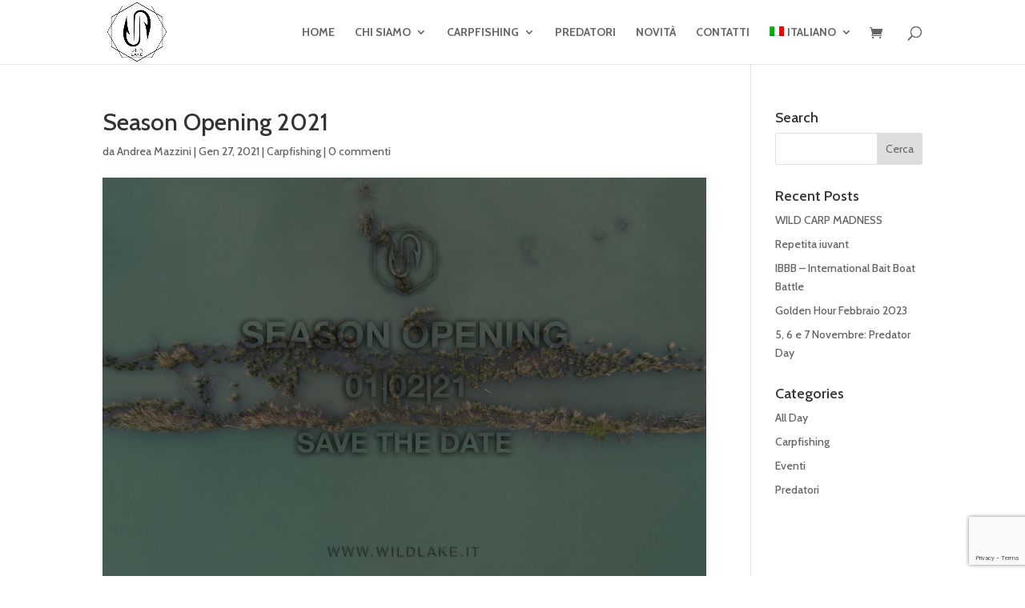

--- FILE ---
content_type: text/html; charset=utf-8
request_url: https://www.google.com/recaptcha/api2/anchor?ar=1&k=6Lc-iZInAAAAABWIFGf_U0DdnM-mlEslFfTdHbMH&co=aHR0cHM6Ly93d3cud2lsZGxha2UuaXQ6NDQz&hl=en&v=N67nZn4AqZkNcbeMu4prBgzg&size=invisible&anchor-ms=20000&execute-ms=30000&cb=wfgfh77x037
body_size: 48706
content:
<!DOCTYPE HTML><html dir="ltr" lang="en"><head><meta http-equiv="Content-Type" content="text/html; charset=UTF-8">
<meta http-equiv="X-UA-Compatible" content="IE=edge">
<title>reCAPTCHA</title>
<style type="text/css">
/* cyrillic-ext */
@font-face {
  font-family: 'Roboto';
  font-style: normal;
  font-weight: 400;
  font-stretch: 100%;
  src: url(//fonts.gstatic.com/s/roboto/v48/KFO7CnqEu92Fr1ME7kSn66aGLdTylUAMa3GUBHMdazTgWw.woff2) format('woff2');
  unicode-range: U+0460-052F, U+1C80-1C8A, U+20B4, U+2DE0-2DFF, U+A640-A69F, U+FE2E-FE2F;
}
/* cyrillic */
@font-face {
  font-family: 'Roboto';
  font-style: normal;
  font-weight: 400;
  font-stretch: 100%;
  src: url(//fonts.gstatic.com/s/roboto/v48/KFO7CnqEu92Fr1ME7kSn66aGLdTylUAMa3iUBHMdazTgWw.woff2) format('woff2');
  unicode-range: U+0301, U+0400-045F, U+0490-0491, U+04B0-04B1, U+2116;
}
/* greek-ext */
@font-face {
  font-family: 'Roboto';
  font-style: normal;
  font-weight: 400;
  font-stretch: 100%;
  src: url(//fonts.gstatic.com/s/roboto/v48/KFO7CnqEu92Fr1ME7kSn66aGLdTylUAMa3CUBHMdazTgWw.woff2) format('woff2');
  unicode-range: U+1F00-1FFF;
}
/* greek */
@font-face {
  font-family: 'Roboto';
  font-style: normal;
  font-weight: 400;
  font-stretch: 100%;
  src: url(//fonts.gstatic.com/s/roboto/v48/KFO7CnqEu92Fr1ME7kSn66aGLdTylUAMa3-UBHMdazTgWw.woff2) format('woff2');
  unicode-range: U+0370-0377, U+037A-037F, U+0384-038A, U+038C, U+038E-03A1, U+03A3-03FF;
}
/* math */
@font-face {
  font-family: 'Roboto';
  font-style: normal;
  font-weight: 400;
  font-stretch: 100%;
  src: url(//fonts.gstatic.com/s/roboto/v48/KFO7CnqEu92Fr1ME7kSn66aGLdTylUAMawCUBHMdazTgWw.woff2) format('woff2');
  unicode-range: U+0302-0303, U+0305, U+0307-0308, U+0310, U+0312, U+0315, U+031A, U+0326-0327, U+032C, U+032F-0330, U+0332-0333, U+0338, U+033A, U+0346, U+034D, U+0391-03A1, U+03A3-03A9, U+03B1-03C9, U+03D1, U+03D5-03D6, U+03F0-03F1, U+03F4-03F5, U+2016-2017, U+2034-2038, U+203C, U+2040, U+2043, U+2047, U+2050, U+2057, U+205F, U+2070-2071, U+2074-208E, U+2090-209C, U+20D0-20DC, U+20E1, U+20E5-20EF, U+2100-2112, U+2114-2115, U+2117-2121, U+2123-214F, U+2190, U+2192, U+2194-21AE, U+21B0-21E5, U+21F1-21F2, U+21F4-2211, U+2213-2214, U+2216-22FF, U+2308-230B, U+2310, U+2319, U+231C-2321, U+2336-237A, U+237C, U+2395, U+239B-23B7, U+23D0, U+23DC-23E1, U+2474-2475, U+25AF, U+25B3, U+25B7, U+25BD, U+25C1, U+25CA, U+25CC, U+25FB, U+266D-266F, U+27C0-27FF, U+2900-2AFF, U+2B0E-2B11, U+2B30-2B4C, U+2BFE, U+3030, U+FF5B, U+FF5D, U+1D400-1D7FF, U+1EE00-1EEFF;
}
/* symbols */
@font-face {
  font-family: 'Roboto';
  font-style: normal;
  font-weight: 400;
  font-stretch: 100%;
  src: url(//fonts.gstatic.com/s/roboto/v48/KFO7CnqEu92Fr1ME7kSn66aGLdTylUAMaxKUBHMdazTgWw.woff2) format('woff2');
  unicode-range: U+0001-000C, U+000E-001F, U+007F-009F, U+20DD-20E0, U+20E2-20E4, U+2150-218F, U+2190, U+2192, U+2194-2199, U+21AF, U+21E6-21F0, U+21F3, U+2218-2219, U+2299, U+22C4-22C6, U+2300-243F, U+2440-244A, U+2460-24FF, U+25A0-27BF, U+2800-28FF, U+2921-2922, U+2981, U+29BF, U+29EB, U+2B00-2BFF, U+4DC0-4DFF, U+FFF9-FFFB, U+10140-1018E, U+10190-1019C, U+101A0, U+101D0-101FD, U+102E0-102FB, U+10E60-10E7E, U+1D2C0-1D2D3, U+1D2E0-1D37F, U+1F000-1F0FF, U+1F100-1F1AD, U+1F1E6-1F1FF, U+1F30D-1F30F, U+1F315, U+1F31C, U+1F31E, U+1F320-1F32C, U+1F336, U+1F378, U+1F37D, U+1F382, U+1F393-1F39F, U+1F3A7-1F3A8, U+1F3AC-1F3AF, U+1F3C2, U+1F3C4-1F3C6, U+1F3CA-1F3CE, U+1F3D4-1F3E0, U+1F3ED, U+1F3F1-1F3F3, U+1F3F5-1F3F7, U+1F408, U+1F415, U+1F41F, U+1F426, U+1F43F, U+1F441-1F442, U+1F444, U+1F446-1F449, U+1F44C-1F44E, U+1F453, U+1F46A, U+1F47D, U+1F4A3, U+1F4B0, U+1F4B3, U+1F4B9, U+1F4BB, U+1F4BF, U+1F4C8-1F4CB, U+1F4D6, U+1F4DA, U+1F4DF, U+1F4E3-1F4E6, U+1F4EA-1F4ED, U+1F4F7, U+1F4F9-1F4FB, U+1F4FD-1F4FE, U+1F503, U+1F507-1F50B, U+1F50D, U+1F512-1F513, U+1F53E-1F54A, U+1F54F-1F5FA, U+1F610, U+1F650-1F67F, U+1F687, U+1F68D, U+1F691, U+1F694, U+1F698, U+1F6AD, U+1F6B2, U+1F6B9-1F6BA, U+1F6BC, U+1F6C6-1F6CF, U+1F6D3-1F6D7, U+1F6E0-1F6EA, U+1F6F0-1F6F3, U+1F6F7-1F6FC, U+1F700-1F7FF, U+1F800-1F80B, U+1F810-1F847, U+1F850-1F859, U+1F860-1F887, U+1F890-1F8AD, U+1F8B0-1F8BB, U+1F8C0-1F8C1, U+1F900-1F90B, U+1F93B, U+1F946, U+1F984, U+1F996, U+1F9E9, U+1FA00-1FA6F, U+1FA70-1FA7C, U+1FA80-1FA89, U+1FA8F-1FAC6, U+1FACE-1FADC, U+1FADF-1FAE9, U+1FAF0-1FAF8, U+1FB00-1FBFF;
}
/* vietnamese */
@font-face {
  font-family: 'Roboto';
  font-style: normal;
  font-weight: 400;
  font-stretch: 100%;
  src: url(//fonts.gstatic.com/s/roboto/v48/KFO7CnqEu92Fr1ME7kSn66aGLdTylUAMa3OUBHMdazTgWw.woff2) format('woff2');
  unicode-range: U+0102-0103, U+0110-0111, U+0128-0129, U+0168-0169, U+01A0-01A1, U+01AF-01B0, U+0300-0301, U+0303-0304, U+0308-0309, U+0323, U+0329, U+1EA0-1EF9, U+20AB;
}
/* latin-ext */
@font-face {
  font-family: 'Roboto';
  font-style: normal;
  font-weight: 400;
  font-stretch: 100%;
  src: url(//fonts.gstatic.com/s/roboto/v48/KFO7CnqEu92Fr1ME7kSn66aGLdTylUAMa3KUBHMdazTgWw.woff2) format('woff2');
  unicode-range: U+0100-02BA, U+02BD-02C5, U+02C7-02CC, U+02CE-02D7, U+02DD-02FF, U+0304, U+0308, U+0329, U+1D00-1DBF, U+1E00-1E9F, U+1EF2-1EFF, U+2020, U+20A0-20AB, U+20AD-20C0, U+2113, U+2C60-2C7F, U+A720-A7FF;
}
/* latin */
@font-face {
  font-family: 'Roboto';
  font-style: normal;
  font-weight: 400;
  font-stretch: 100%;
  src: url(//fonts.gstatic.com/s/roboto/v48/KFO7CnqEu92Fr1ME7kSn66aGLdTylUAMa3yUBHMdazQ.woff2) format('woff2');
  unicode-range: U+0000-00FF, U+0131, U+0152-0153, U+02BB-02BC, U+02C6, U+02DA, U+02DC, U+0304, U+0308, U+0329, U+2000-206F, U+20AC, U+2122, U+2191, U+2193, U+2212, U+2215, U+FEFF, U+FFFD;
}
/* cyrillic-ext */
@font-face {
  font-family: 'Roboto';
  font-style: normal;
  font-weight: 500;
  font-stretch: 100%;
  src: url(//fonts.gstatic.com/s/roboto/v48/KFO7CnqEu92Fr1ME7kSn66aGLdTylUAMa3GUBHMdazTgWw.woff2) format('woff2');
  unicode-range: U+0460-052F, U+1C80-1C8A, U+20B4, U+2DE0-2DFF, U+A640-A69F, U+FE2E-FE2F;
}
/* cyrillic */
@font-face {
  font-family: 'Roboto';
  font-style: normal;
  font-weight: 500;
  font-stretch: 100%;
  src: url(//fonts.gstatic.com/s/roboto/v48/KFO7CnqEu92Fr1ME7kSn66aGLdTylUAMa3iUBHMdazTgWw.woff2) format('woff2');
  unicode-range: U+0301, U+0400-045F, U+0490-0491, U+04B0-04B1, U+2116;
}
/* greek-ext */
@font-face {
  font-family: 'Roboto';
  font-style: normal;
  font-weight: 500;
  font-stretch: 100%;
  src: url(//fonts.gstatic.com/s/roboto/v48/KFO7CnqEu92Fr1ME7kSn66aGLdTylUAMa3CUBHMdazTgWw.woff2) format('woff2');
  unicode-range: U+1F00-1FFF;
}
/* greek */
@font-face {
  font-family: 'Roboto';
  font-style: normal;
  font-weight: 500;
  font-stretch: 100%;
  src: url(//fonts.gstatic.com/s/roboto/v48/KFO7CnqEu92Fr1ME7kSn66aGLdTylUAMa3-UBHMdazTgWw.woff2) format('woff2');
  unicode-range: U+0370-0377, U+037A-037F, U+0384-038A, U+038C, U+038E-03A1, U+03A3-03FF;
}
/* math */
@font-face {
  font-family: 'Roboto';
  font-style: normal;
  font-weight: 500;
  font-stretch: 100%;
  src: url(//fonts.gstatic.com/s/roboto/v48/KFO7CnqEu92Fr1ME7kSn66aGLdTylUAMawCUBHMdazTgWw.woff2) format('woff2');
  unicode-range: U+0302-0303, U+0305, U+0307-0308, U+0310, U+0312, U+0315, U+031A, U+0326-0327, U+032C, U+032F-0330, U+0332-0333, U+0338, U+033A, U+0346, U+034D, U+0391-03A1, U+03A3-03A9, U+03B1-03C9, U+03D1, U+03D5-03D6, U+03F0-03F1, U+03F4-03F5, U+2016-2017, U+2034-2038, U+203C, U+2040, U+2043, U+2047, U+2050, U+2057, U+205F, U+2070-2071, U+2074-208E, U+2090-209C, U+20D0-20DC, U+20E1, U+20E5-20EF, U+2100-2112, U+2114-2115, U+2117-2121, U+2123-214F, U+2190, U+2192, U+2194-21AE, U+21B0-21E5, U+21F1-21F2, U+21F4-2211, U+2213-2214, U+2216-22FF, U+2308-230B, U+2310, U+2319, U+231C-2321, U+2336-237A, U+237C, U+2395, U+239B-23B7, U+23D0, U+23DC-23E1, U+2474-2475, U+25AF, U+25B3, U+25B7, U+25BD, U+25C1, U+25CA, U+25CC, U+25FB, U+266D-266F, U+27C0-27FF, U+2900-2AFF, U+2B0E-2B11, U+2B30-2B4C, U+2BFE, U+3030, U+FF5B, U+FF5D, U+1D400-1D7FF, U+1EE00-1EEFF;
}
/* symbols */
@font-face {
  font-family: 'Roboto';
  font-style: normal;
  font-weight: 500;
  font-stretch: 100%;
  src: url(//fonts.gstatic.com/s/roboto/v48/KFO7CnqEu92Fr1ME7kSn66aGLdTylUAMaxKUBHMdazTgWw.woff2) format('woff2');
  unicode-range: U+0001-000C, U+000E-001F, U+007F-009F, U+20DD-20E0, U+20E2-20E4, U+2150-218F, U+2190, U+2192, U+2194-2199, U+21AF, U+21E6-21F0, U+21F3, U+2218-2219, U+2299, U+22C4-22C6, U+2300-243F, U+2440-244A, U+2460-24FF, U+25A0-27BF, U+2800-28FF, U+2921-2922, U+2981, U+29BF, U+29EB, U+2B00-2BFF, U+4DC0-4DFF, U+FFF9-FFFB, U+10140-1018E, U+10190-1019C, U+101A0, U+101D0-101FD, U+102E0-102FB, U+10E60-10E7E, U+1D2C0-1D2D3, U+1D2E0-1D37F, U+1F000-1F0FF, U+1F100-1F1AD, U+1F1E6-1F1FF, U+1F30D-1F30F, U+1F315, U+1F31C, U+1F31E, U+1F320-1F32C, U+1F336, U+1F378, U+1F37D, U+1F382, U+1F393-1F39F, U+1F3A7-1F3A8, U+1F3AC-1F3AF, U+1F3C2, U+1F3C4-1F3C6, U+1F3CA-1F3CE, U+1F3D4-1F3E0, U+1F3ED, U+1F3F1-1F3F3, U+1F3F5-1F3F7, U+1F408, U+1F415, U+1F41F, U+1F426, U+1F43F, U+1F441-1F442, U+1F444, U+1F446-1F449, U+1F44C-1F44E, U+1F453, U+1F46A, U+1F47D, U+1F4A3, U+1F4B0, U+1F4B3, U+1F4B9, U+1F4BB, U+1F4BF, U+1F4C8-1F4CB, U+1F4D6, U+1F4DA, U+1F4DF, U+1F4E3-1F4E6, U+1F4EA-1F4ED, U+1F4F7, U+1F4F9-1F4FB, U+1F4FD-1F4FE, U+1F503, U+1F507-1F50B, U+1F50D, U+1F512-1F513, U+1F53E-1F54A, U+1F54F-1F5FA, U+1F610, U+1F650-1F67F, U+1F687, U+1F68D, U+1F691, U+1F694, U+1F698, U+1F6AD, U+1F6B2, U+1F6B9-1F6BA, U+1F6BC, U+1F6C6-1F6CF, U+1F6D3-1F6D7, U+1F6E0-1F6EA, U+1F6F0-1F6F3, U+1F6F7-1F6FC, U+1F700-1F7FF, U+1F800-1F80B, U+1F810-1F847, U+1F850-1F859, U+1F860-1F887, U+1F890-1F8AD, U+1F8B0-1F8BB, U+1F8C0-1F8C1, U+1F900-1F90B, U+1F93B, U+1F946, U+1F984, U+1F996, U+1F9E9, U+1FA00-1FA6F, U+1FA70-1FA7C, U+1FA80-1FA89, U+1FA8F-1FAC6, U+1FACE-1FADC, U+1FADF-1FAE9, U+1FAF0-1FAF8, U+1FB00-1FBFF;
}
/* vietnamese */
@font-face {
  font-family: 'Roboto';
  font-style: normal;
  font-weight: 500;
  font-stretch: 100%;
  src: url(//fonts.gstatic.com/s/roboto/v48/KFO7CnqEu92Fr1ME7kSn66aGLdTylUAMa3OUBHMdazTgWw.woff2) format('woff2');
  unicode-range: U+0102-0103, U+0110-0111, U+0128-0129, U+0168-0169, U+01A0-01A1, U+01AF-01B0, U+0300-0301, U+0303-0304, U+0308-0309, U+0323, U+0329, U+1EA0-1EF9, U+20AB;
}
/* latin-ext */
@font-face {
  font-family: 'Roboto';
  font-style: normal;
  font-weight: 500;
  font-stretch: 100%;
  src: url(//fonts.gstatic.com/s/roboto/v48/KFO7CnqEu92Fr1ME7kSn66aGLdTylUAMa3KUBHMdazTgWw.woff2) format('woff2');
  unicode-range: U+0100-02BA, U+02BD-02C5, U+02C7-02CC, U+02CE-02D7, U+02DD-02FF, U+0304, U+0308, U+0329, U+1D00-1DBF, U+1E00-1E9F, U+1EF2-1EFF, U+2020, U+20A0-20AB, U+20AD-20C0, U+2113, U+2C60-2C7F, U+A720-A7FF;
}
/* latin */
@font-face {
  font-family: 'Roboto';
  font-style: normal;
  font-weight: 500;
  font-stretch: 100%;
  src: url(//fonts.gstatic.com/s/roboto/v48/KFO7CnqEu92Fr1ME7kSn66aGLdTylUAMa3yUBHMdazQ.woff2) format('woff2');
  unicode-range: U+0000-00FF, U+0131, U+0152-0153, U+02BB-02BC, U+02C6, U+02DA, U+02DC, U+0304, U+0308, U+0329, U+2000-206F, U+20AC, U+2122, U+2191, U+2193, U+2212, U+2215, U+FEFF, U+FFFD;
}
/* cyrillic-ext */
@font-face {
  font-family: 'Roboto';
  font-style: normal;
  font-weight: 900;
  font-stretch: 100%;
  src: url(//fonts.gstatic.com/s/roboto/v48/KFO7CnqEu92Fr1ME7kSn66aGLdTylUAMa3GUBHMdazTgWw.woff2) format('woff2');
  unicode-range: U+0460-052F, U+1C80-1C8A, U+20B4, U+2DE0-2DFF, U+A640-A69F, U+FE2E-FE2F;
}
/* cyrillic */
@font-face {
  font-family: 'Roboto';
  font-style: normal;
  font-weight: 900;
  font-stretch: 100%;
  src: url(//fonts.gstatic.com/s/roboto/v48/KFO7CnqEu92Fr1ME7kSn66aGLdTylUAMa3iUBHMdazTgWw.woff2) format('woff2');
  unicode-range: U+0301, U+0400-045F, U+0490-0491, U+04B0-04B1, U+2116;
}
/* greek-ext */
@font-face {
  font-family: 'Roboto';
  font-style: normal;
  font-weight: 900;
  font-stretch: 100%;
  src: url(//fonts.gstatic.com/s/roboto/v48/KFO7CnqEu92Fr1ME7kSn66aGLdTylUAMa3CUBHMdazTgWw.woff2) format('woff2');
  unicode-range: U+1F00-1FFF;
}
/* greek */
@font-face {
  font-family: 'Roboto';
  font-style: normal;
  font-weight: 900;
  font-stretch: 100%;
  src: url(//fonts.gstatic.com/s/roboto/v48/KFO7CnqEu92Fr1ME7kSn66aGLdTylUAMa3-UBHMdazTgWw.woff2) format('woff2');
  unicode-range: U+0370-0377, U+037A-037F, U+0384-038A, U+038C, U+038E-03A1, U+03A3-03FF;
}
/* math */
@font-face {
  font-family: 'Roboto';
  font-style: normal;
  font-weight: 900;
  font-stretch: 100%;
  src: url(//fonts.gstatic.com/s/roboto/v48/KFO7CnqEu92Fr1ME7kSn66aGLdTylUAMawCUBHMdazTgWw.woff2) format('woff2');
  unicode-range: U+0302-0303, U+0305, U+0307-0308, U+0310, U+0312, U+0315, U+031A, U+0326-0327, U+032C, U+032F-0330, U+0332-0333, U+0338, U+033A, U+0346, U+034D, U+0391-03A1, U+03A3-03A9, U+03B1-03C9, U+03D1, U+03D5-03D6, U+03F0-03F1, U+03F4-03F5, U+2016-2017, U+2034-2038, U+203C, U+2040, U+2043, U+2047, U+2050, U+2057, U+205F, U+2070-2071, U+2074-208E, U+2090-209C, U+20D0-20DC, U+20E1, U+20E5-20EF, U+2100-2112, U+2114-2115, U+2117-2121, U+2123-214F, U+2190, U+2192, U+2194-21AE, U+21B0-21E5, U+21F1-21F2, U+21F4-2211, U+2213-2214, U+2216-22FF, U+2308-230B, U+2310, U+2319, U+231C-2321, U+2336-237A, U+237C, U+2395, U+239B-23B7, U+23D0, U+23DC-23E1, U+2474-2475, U+25AF, U+25B3, U+25B7, U+25BD, U+25C1, U+25CA, U+25CC, U+25FB, U+266D-266F, U+27C0-27FF, U+2900-2AFF, U+2B0E-2B11, U+2B30-2B4C, U+2BFE, U+3030, U+FF5B, U+FF5D, U+1D400-1D7FF, U+1EE00-1EEFF;
}
/* symbols */
@font-face {
  font-family: 'Roboto';
  font-style: normal;
  font-weight: 900;
  font-stretch: 100%;
  src: url(//fonts.gstatic.com/s/roboto/v48/KFO7CnqEu92Fr1ME7kSn66aGLdTylUAMaxKUBHMdazTgWw.woff2) format('woff2');
  unicode-range: U+0001-000C, U+000E-001F, U+007F-009F, U+20DD-20E0, U+20E2-20E4, U+2150-218F, U+2190, U+2192, U+2194-2199, U+21AF, U+21E6-21F0, U+21F3, U+2218-2219, U+2299, U+22C4-22C6, U+2300-243F, U+2440-244A, U+2460-24FF, U+25A0-27BF, U+2800-28FF, U+2921-2922, U+2981, U+29BF, U+29EB, U+2B00-2BFF, U+4DC0-4DFF, U+FFF9-FFFB, U+10140-1018E, U+10190-1019C, U+101A0, U+101D0-101FD, U+102E0-102FB, U+10E60-10E7E, U+1D2C0-1D2D3, U+1D2E0-1D37F, U+1F000-1F0FF, U+1F100-1F1AD, U+1F1E6-1F1FF, U+1F30D-1F30F, U+1F315, U+1F31C, U+1F31E, U+1F320-1F32C, U+1F336, U+1F378, U+1F37D, U+1F382, U+1F393-1F39F, U+1F3A7-1F3A8, U+1F3AC-1F3AF, U+1F3C2, U+1F3C4-1F3C6, U+1F3CA-1F3CE, U+1F3D4-1F3E0, U+1F3ED, U+1F3F1-1F3F3, U+1F3F5-1F3F7, U+1F408, U+1F415, U+1F41F, U+1F426, U+1F43F, U+1F441-1F442, U+1F444, U+1F446-1F449, U+1F44C-1F44E, U+1F453, U+1F46A, U+1F47D, U+1F4A3, U+1F4B0, U+1F4B3, U+1F4B9, U+1F4BB, U+1F4BF, U+1F4C8-1F4CB, U+1F4D6, U+1F4DA, U+1F4DF, U+1F4E3-1F4E6, U+1F4EA-1F4ED, U+1F4F7, U+1F4F9-1F4FB, U+1F4FD-1F4FE, U+1F503, U+1F507-1F50B, U+1F50D, U+1F512-1F513, U+1F53E-1F54A, U+1F54F-1F5FA, U+1F610, U+1F650-1F67F, U+1F687, U+1F68D, U+1F691, U+1F694, U+1F698, U+1F6AD, U+1F6B2, U+1F6B9-1F6BA, U+1F6BC, U+1F6C6-1F6CF, U+1F6D3-1F6D7, U+1F6E0-1F6EA, U+1F6F0-1F6F3, U+1F6F7-1F6FC, U+1F700-1F7FF, U+1F800-1F80B, U+1F810-1F847, U+1F850-1F859, U+1F860-1F887, U+1F890-1F8AD, U+1F8B0-1F8BB, U+1F8C0-1F8C1, U+1F900-1F90B, U+1F93B, U+1F946, U+1F984, U+1F996, U+1F9E9, U+1FA00-1FA6F, U+1FA70-1FA7C, U+1FA80-1FA89, U+1FA8F-1FAC6, U+1FACE-1FADC, U+1FADF-1FAE9, U+1FAF0-1FAF8, U+1FB00-1FBFF;
}
/* vietnamese */
@font-face {
  font-family: 'Roboto';
  font-style: normal;
  font-weight: 900;
  font-stretch: 100%;
  src: url(//fonts.gstatic.com/s/roboto/v48/KFO7CnqEu92Fr1ME7kSn66aGLdTylUAMa3OUBHMdazTgWw.woff2) format('woff2');
  unicode-range: U+0102-0103, U+0110-0111, U+0128-0129, U+0168-0169, U+01A0-01A1, U+01AF-01B0, U+0300-0301, U+0303-0304, U+0308-0309, U+0323, U+0329, U+1EA0-1EF9, U+20AB;
}
/* latin-ext */
@font-face {
  font-family: 'Roboto';
  font-style: normal;
  font-weight: 900;
  font-stretch: 100%;
  src: url(//fonts.gstatic.com/s/roboto/v48/KFO7CnqEu92Fr1ME7kSn66aGLdTylUAMa3KUBHMdazTgWw.woff2) format('woff2');
  unicode-range: U+0100-02BA, U+02BD-02C5, U+02C7-02CC, U+02CE-02D7, U+02DD-02FF, U+0304, U+0308, U+0329, U+1D00-1DBF, U+1E00-1E9F, U+1EF2-1EFF, U+2020, U+20A0-20AB, U+20AD-20C0, U+2113, U+2C60-2C7F, U+A720-A7FF;
}
/* latin */
@font-face {
  font-family: 'Roboto';
  font-style: normal;
  font-weight: 900;
  font-stretch: 100%;
  src: url(//fonts.gstatic.com/s/roboto/v48/KFO7CnqEu92Fr1ME7kSn66aGLdTylUAMa3yUBHMdazQ.woff2) format('woff2');
  unicode-range: U+0000-00FF, U+0131, U+0152-0153, U+02BB-02BC, U+02C6, U+02DA, U+02DC, U+0304, U+0308, U+0329, U+2000-206F, U+20AC, U+2122, U+2191, U+2193, U+2212, U+2215, U+FEFF, U+FFFD;
}

</style>
<link rel="stylesheet" type="text/css" href="https://www.gstatic.com/recaptcha/releases/N67nZn4AqZkNcbeMu4prBgzg/styles__ltr.css">
<script nonce="MoxduCqckx1LT0K2El17yw" type="text/javascript">window['__recaptcha_api'] = 'https://www.google.com/recaptcha/api2/';</script>
<script type="text/javascript" src="https://www.gstatic.com/recaptcha/releases/N67nZn4AqZkNcbeMu4prBgzg/recaptcha__en.js" nonce="MoxduCqckx1LT0K2El17yw">
      
    </script></head>
<body><div id="rc-anchor-alert" class="rc-anchor-alert"></div>
<input type="hidden" id="recaptcha-token" value="[base64]">
<script type="text/javascript" nonce="MoxduCqckx1LT0K2El17yw">
      recaptcha.anchor.Main.init("[\x22ainput\x22,[\x22bgdata\x22,\x22\x22,\[base64]/[base64]/[base64]/[base64]/[base64]/[base64]/KGcoTywyNTMsTy5PKSxVRyhPLEMpKTpnKE8sMjUzLEMpLE8pKSxsKSksTykpfSxieT1mdW5jdGlvbihDLE8sdSxsKXtmb3IobD0odT1SKEMpLDApO08+MDtPLS0pbD1sPDw4fFooQyk7ZyhDLHUsbCl9LFVHPWZ1bmN0aW9uKEMsTyl7Qy5pLmxlbmd0aD4xMDQ/[base64]/[base64]/[base64]/[base64]/[base64]/[base64]/[base64]\\u003d\x22,\[base64]\\u003d\\u003d\x22,\x22bsKSw6bCtAVJFVHDqygswqA2w4LDq8OjfR5hwrzCkFlxw6jCjcOKD8OlSsK/RApPw6DDkzrCqUnConFLc8Kqw6BoaTEbwpBSfibCgB0KesKowobCrxFiw43CgDfCicO9wqjDiBLDvcK3MMKBw5/CoyPDtMOUwozCnE7Crz9QwrAFwocaNm/[base64]/DmcOeE8Oiw4zCkcKjw6cGw7xlwpEQw4TDjMKTVcOqV3DCi8KiTlo9PUvCrjhnXjfCtMKCa8OnwrwDw691w4x9w4LCkcKNwq5bw6HCuMKqw69mw7HDvsOgwq89NMO/[base64]/DmSzCgsOHw5Yfw4Fjw7VfYnpaGMKlLiPCksK5Z8OHN11dYTXDjnV9wpfDkVNRBsKVw5Btwq5Tw40Nwp1ad2JIHcO1QMONw5hwwpp9w6rDpcKGKsKNwodnAAgAd8KBwr1zAjYmZC45wozDicOsK8KsNcOjKizChx/CkcOeDcK5J11xw5PDjMOuS8OEwpotPcKVGXDCuMO9w43ClWnCsTZFw6/CucOqw68qUHl2PcKqIwnCnCLCoEURwrbDt8O3w5jDjDzDpyB5DAVHY8K1wqstPMOrw71RwrhTKcKPwqnDiMOvw5oPw7XCgQp3CAvCpcOpw7hBXcKCw5DDhMKDw4vCogo/wrNMWiUtaGoCw410wolnw5lIJsKlGsOMw7zDrXx9OcOHw7vDr8OnNmdHw53Ct3PDrFXDvRfCvMOIUCB4FsOvYsOsw4Bsw5LCoFbCocOOw4zCvsOpw44AWWJsYMOJVwjCu8OJKQoDw703woHDpcODw4/CqsOpwq7CoCxCw7DCisKLwqRqwonDqj5awpbDisKJwpN3wrseM8KnK8OSwrDDhmVCbwVVwrXDrMKdwrfCvG/DilXCqAjDqFDCizrDqnsjw6EudjHCj8K2wpzCtMKcwrBKJBnCr8K3w6rDvWl/HcKIw6/DozVuwpZeP34UwpoMLGDDrmwzw5QSCkl5wrXChGwFwoBzQsKaXSLDj0XDgsONw6HDnsKqdMKwwoU5wqfCm8K1wpxAB8OZwpLCv8KzOsKedQfDoMOZByzDgQxYb8K7wq/CrcO0f8KnU8KwwrvCr2TDpzLDhhTClzDCgMOCCD5Uw6Ncw4TDisKHDmzDinHCoxUYw4LDqsKoKMKXwr0xw5VGwqHCtsO4bMOoLWzCsMKZw7LDgBnCoDPDgcKaw6VYNsOcZ3g3ccKeLcKoNcKzFmYGWMKIwpAZTCXCvMKxdcOSw6cbwp05QU5Qw7Jvwr/Dk8KbX8KowqQtw6nDn8Kew57DpXASbsKYwrfDk3rDr8O8w7QPwq5ywozDicO9w4jCsW9Mw6JPwr1dwoDChCbDmjhqVmNRF8OZw74Se8OKwq/DiX/DjcKZwq5vVMK7TlXDqMK5Czs8U1wBwqtlwp1QbUTDk8O3elHDr8OaIF57wqpDCMKKw4rDkT3CoXfDijLDi8K+wq3CvMKhaMKjSG/Dn2xQw49BYcKgw7sPwrFQEMO8L0HCrsKzRsOaw5jDtMKdB1o5BsKnw7XDvW1zwoLCpnDDmsO0FsOUSVDDiBnCphHCtsO7dWXDkg9owr51KxlNH8OywrhvC8O+wqLCm0/Cli7DkcKNwq7CpTNNw7vCvDImZ8KCwqvDqDnDnjtXw6bDjFkPwqLDgsKyf8OyMcKbw6PDlANiLALCuyV5wr95ZATCvhcMwo/CoMKhM1s1w51Dw7Bpw7gcwrA1c8OycMOlw7BhwoUWXzfDnUcjZ8OBw7fCrSxwwqkywq3DuMOlA8KpP8OsHGQqwpwgwqjCrcO1ZsOdCnR7HsOiNxfDh2XDnU/DpsKKbsOyw74DFcO+w6rChUc2wqTCrsOXSMKuwrzCqiPDsnJhwqYfw6Q3wpV1wpc1w5tIZMKfZMKhw5fDg8OJLsKPORfDuyUedMOWwoXDs8OXw79qZsOgEcOuwrnDjsO7XVFKwprCnV/DtsOPAsODwq/CnzjCmh1XW8OPPSx1PcOsw4Jlw5EywrfCnsOsGwN/w4XCpifDisKsWAFQw4PCkgfCi8OwwpzDu3DCljAFIHfDlCRjBMKZwrHCrTjDjcOcMg3CmD1XC2RQcsKgaF7ClsOQwrhTwq49w4hcIMKkwpPDlMOCwo/[base64]/DjRANw7HCr8K6w4HCo8K7RnxuXicuG8OFwp9dO8OoNTt6w7Y9wpjDlm/[base64]/dcKsD2EiElU1QlgvXDzCgWXDsG/DvBoPwp4Kw44oGMO3Dl5uCMKXwqbDlsObw53DqCdTw44GH8KCJsO/[base64]/[base64]/CrcOxHD3DsxvCkUMiWsKGwofCnVnCjCzCkEjDs0nDlSTClwNqJx3CrcK/R8ORwqnCg8O8ZxoHwo7DssO8wrMteksIdsKuwrp8JcORw7V3w6zChsKhAnIjwqXDpRQuw47ChH1fwqBUwoJ7bi7CrcODw57Cg8KzfxfCo0XCh8KbAsOYwqA6BkrClH/Cvm1Fa8Oqw7Fzd8KKcSLCm0TDvDdiw69AAR/[base64]/[base64]/LBzCtHfDgcOQw5/CnsOww7XCoMOkY8Kuw70IXsKdw5gbwpXCsT0bwpRgw5/DmwzDi3hyBcOnV8OMdx59wpQPQcKDVsOJSR5rJFvDjyHDkmbCsxXDs8OiWMOKwr3Djgxgwq8MWMKULQnCp8Oow7AEZXNBw7sEw4pgV8O0wqwKBjLDkTo5w59Nwq4lCUMnw73ClsO/f1HDqDzCpMKAJMK0O8KtYwNPbcK2w6nCrMKFwpJlQcOAwqoTLjADZQDDlMKRw7V2wq87bsKrw6sGKUxbIVrCvRRzwobCncKew5jDm2hfw6RhYRfCi8KjFFhzwpDCicK/[base64]/DgMOCfMKjKsOtwpnCtMOlTBfDvcKvw5/Clxg8wqM1w6fCk8KHb8KLAsO5agN+woBGbsOPSl8YwqzDtzLDqH5AwrBsFB/DiMK9K2g8MVnDrMKVwpIpO8OVw6LDgsONwp/DlTM7BVDCisKzw6HDh1o5wqXDmMOFwqI0wrvDisK3wpfCh8KScW0VwrTDiATDiGY9wqXCnMKSwokocsKSw4dIOMK2wpMeLcKrwo7Cg8KUWsOCPcKVw4/CvWTDoMKgw7QnOsOnNMK3Z8KYw7bCosKMDMOsbgDCujokw41Uw4fDosOdGcK9HMOtFMO/PVxXUy7CnTjChcOGWhZFwrQnwobDkBBlEzbDrQJmZ8KdDcOow5TDpsOHwqrCpBbCrXPDlEgsw5zCpjbDs8OPwrDDnRnDm8KzwoNUw5drw6A4w4YfGwHCkjXDlXcnw5/CryxyFMOGwp8Ewps8EMOfw6/[base64]/CoThaw4MeN0loInYhwqoZcQEzGVpQV3TCiT5mw6nDggbCnMKYw7XCiVd+IWMCwqvDilPCrsOPw6oew6Ucw7vCjMK5wqd+CzLCkcK/w5Ejwrg3w7nClsKYw7fCmTJ3XmN2w7pgSCwRfXDDrsKswpkrUnlAbVAXwqLCjVXDtmzDh2/CkCHDq8KEQzULw6jDryFDw6PCu8OWDinDq8Owa8Ktwq4tX8O2w4xqMRLDiF/DkGDDpBVdw6Jnw594fcKNw69MwohxL0Zrw7fCo2rDiXVuwr9hYhnDhsOMVhBawqhoeMKJEcO4woDDksOXV1N6w58xwr0gBcOlw5czd8K7w7kMcsKpwpgaf8OywqN4HsO3UcKEDMO8N8KOfMOob3LCscKuw4QWwrfDkCLDl2XCmMKUwpFKQlcvCG/CnMOIwqPDhTjChsO9QMKdBCFdV8OZwq0FBsKkwqAsc8OlwoNCVcOCa8OCw4gUO8KhBMOkwqXCulVqwpIsZ37DpWPClcKewr3DpncHJBzDu8O4w4QFw6DCkcKTw5jDiH7CvjtqAVsAWcOdwoJXS8Oew4HCpsKBZsKtPcKZwq4vwq/Drl3Dr8KHWXR7KDXDs8KxK8OZwrPDmcKcRVfCvDrDhkdww4LClMOuw7ojwqfCnTrDk0XDgSdrYlYzJcKYcsO1aMOtwqYWwoktdRHDmEZrw4hXJQbDqMKnwoQbdMO2w5lEQVVYw4FNw5wsXsKzRhjDmTAEcsOVAg0ZcsK5wqg4w4jDisOHVTHDglPDtDrChMOKAy/Cr8O2w4fDnnHCg8OVwoHCtTd5w4LCoMOaAh98wpAZw4kmCTHDkl1lP8O0wp5Mwr7DokUvwrsGScOhEcO2wojCqcKUw6PDpFs6w7F0wovDkMKpwr7Ct1nDtcOeOsKTwpzCoDcVDXcZASHChcKFwr90w5x8wog/LsKpfsKsw4zDiDTClyAtw5pOM0/DvsKXwrdgUlxrAcKxwpUaV8OWSkNNwroBwqRBFn7CocOLw4zDqsOUM0YHw7bDtcK6w4/DuhzCgjfDp23Dp8KQw5Z0w60rw4/DsBjCmitZwrA2NSHDlsKvJCfDv8KxbTzCv8OQDsKFVhTDg8Khw7/[base64]/DqyMowpHCpCzCsEF8I2pTD8KNNh07B0fDgWjCoMOhwrXCisOCVX7ClEjDohQyTjLClsO5w59gw7xXwp1cwqhOThnCp3bDisOVB8OTOsKWbD4lwoHCnUYRw4/ChEzCpsOkC8OmSz/CosOnwoHDq8KKw6gvw47CqcOMwrvCk1NgwrQoEnXDlsKOw6vCv8KBKwYkJSs6wql+Q8KtwqZqGsO4wrTDgcO/[base64]/DuMOtIm5dNl9OU8OwYXsVw7okDsOQw5XCoW1JKELCvTvCoDxMc8KIwqRqV2E7SRXCr8KZw7M8KsKBPcOQYxRsw6YHwrXClR7CgcKAw5HDu8Kow5zDiRQ6wrLCuWEfwq/DgcKrSsKgw5DCncK8JBHDtsKCVcKXcMKDw5wiA8OHQHvDgsKfIBfDh8Oiwo/DmMOLOcKgwojCk3jCh8OZfMK5wqExLQ/Dn8OCGMOjwrNnwqtGw6pmNMKrDGkpw4gvw6AnEMKmw6PDomYbT8OjRSZBwpLDr8OAwoEcw4Q7wqYVwonDssK9ZcKiFsOjwoJdwovCqmLCvcOxHjtzY8OHO8K6Sl16WHnDhsOmRcK/w4IND8Kawp1MwrB+woNHbcKlwp7CmsOGw7UFAsOWP8O6NBPCmsK4wqjDksKCwprCk3xFWMOjwp7CtW4Zw7zCvMOWCcK9wr/[base64]/[base64]/w48OwrHCrBBBOcO1w77CjQZewpbCm8O9OlNFw4ZUwqPCu8KhwqtMfMK1wrAWw7nCssOINMODRcOfw5VOIiLDusKrw6FMe0/Dok7Crjgjw7LCrEZvwrnCncOjasKqDTMHw5rDoMKrfkrDr8K4EUTDjkXDtmzDqTwuV8OQHsK/W8Oaw4x9wqkQwrrDosKswq7CpS/CqMOuwrYPw7/[base64]/[base64]/B2EIw4zDpMOnw6cLwqFMw7Vsw7paLEJxIXFFwpHCqGpODMK6wqPCusKWKiPDpcKKdExuwoxAMMOxwrDDlMO/[base64]/DlHEkHsKRw7zDqm/DmGwhI8OWcF7CvhLCnMOkR8O2woXDonMOQ8OwHsKow7g9wq/Du3fDhRw6w67Cp8KKe8ONJ8OFw51Mw7tMRMO4GCMjw5BkARHDiMKSw5VQH8O+wozDoh1bAsOxw67Co8Onw6bCmQ8EaMOMAcKWwowUB2Itw5olwpbDgsKCwpg4e37CsAvDp8Obw5Z5wp50wp/[base64]/DusKEwqLDrMOzWGhwL8KJX8OlwrE8wrw/CVg9CjJqwo/Co1LCp8KFJxfDlX/CilJ2ZFrDpSI1PMKZRsKEOT7Dq3vDjsO7wr1dwodQNwrCoMOuw68VUifDuybDuSl/fsOhwobDuQxywqTCn8OwGAMxwoHDqsKmQEvDujEAw7tEKMKHYsKnwpHDgUXDt8OxwpfCi8Okw6FrUsODw43CrgsywprDlMORdnDChjM0HTnCs1DDq8OJw7pqLwjDqW3DtcKcwpEawofDi3fDjD8hwobCgz/Ch8OmRVwqPkjCmyXDt8OmwrvCscKda3bCjV3DlcO6D8OCw4bCgzhuw6gLfMKqMgg2U8K8w5ZkwoXDgWVBbMKAXQ1sw6HCrcKRwq/Cq8O3wpLCicKKwq4zNMK7w5Avwp7ChsOUABofwoPDncK/wqjDuMOhScKowrYJOEo7w6QVwrgNBU5Iwr95BcKvw7gUJDjDtCFRS2LCisKAw4nDg8Oqw7tAMB/DpgvCrCXDmcOmKwnCsF/Cv8Ogw7dywq3DnsKgbsKEw68VQAxmwqfCisKCPjI6OcOWXcOCIkDCucOSwoVoMMONHRYmw7rCpMOuYcKNw57DnWXCi10Oai8lWHrDhMKew43CkFsDbsOPEsOKwr/DqMKNcMO+w7p4e8OEwqg6woZuwrDCo8KgAcKGwpfDhMKCBcOFw5bDt8Olw5jDr1TDlClhw5ZzKsKewrnCv8KCZ8Kzw6nDlcOUHzAGw7rDvMOvAcKKRMKqwrFVUsO8G8KJw7Rlc8KYBRVRwoTDl8OOCTN6DsKtwpbDvBVeSwHDmsOUH8O/b3EQeVXDj8KnWgROZmAqC8KzVVvDqcOKacK1I8O1woXCgMO/[base64]/DvhHCo8OOw7rCiCd3woLCuyLCkcKmRMKUw7DCoi5NwphIJ8OAw45qA3LCpEp3csOIwonDhsONw5LCsiJFwqYhIx3DqRXCr2nDlsOWUjMzw7rDicO1w6HDo8OEw4vCjMOoXhnCo8KPw4bDhXsJwqLCmFjDkcOEV8KywpDCqcKoVh/DsGfCp8KQAsKYwprCuiBWw43CoMK8w41zHsKFNV/CsMKdQW0ow5nCjDNuf8OmwqdHWMOtw7B3woc3w4VBwpUnbcO8wrjCoMKNw6nDl8KbDR7Cs1zDnxLChxlHw7PCmw90PsK6woFlbcKvMCA7JxNMEMO3w5nDr8KQw4HCn8KYfMOgE0QfP8KZZ2ogwqPDi8Ocw5/CssOKw7ULw5JCLsOnwpHDuyvDrE8tw5FVw4lPworCpWMlCWxFwqtHw7LChcODcG4ERsO2wocUAXIAwqR/w54uGlY9wrfCjHrDgXM9ZMKgUBHCjsObNX1yK0HDjMOVwr/CsVQ3T8K0wqXCuWJLNXnCuADDsUsNwqlFFMKPw6/CqcKdKiEow6jDsHvCqEcnwqEhw4PDqX06T0QXwqzCn8KeEsKuNCnCk3jDmMKdwozDlU8YesK2UGzCkgPCt8O9w7tWSCnClsKobQcABgvDmcOiwrRow4/ClsOow6TCq8OSwobCpDfCkHE9GVsVw7DCv8OnMj3DnMK2wrZDwpvDosOnwr/CgsOKw5zCocOnwrfCh8KoC8OeR8KzwonCnVN4w6nClAVpY8O3Mg5lGMKhw78PwpJWw6HCocOrO0glwqkCTcO/wopww4LCvGfCr3TChHkewrvDnEpKw4ZeLEbCslHCpsOMP8OdciMsesOPfsOxNm3Dux/CvcKpIT/Dm8O+wovCmgkyWMOmS8Otw6UjY8KKw6rCpAk6w5/[base64]/DtE/DtMKFw6vCqMOew6ZOH8OQKMOUN2xbGH0oR8KWwo9cwp5yw4Amwrg0w4lNwq00w5XDtsOhDwliwoZoSyrDk8K1P8Ksw5jCn8K9B8OlOSfDtD/ClMOnGQrChsKjwr7Ct8OsPMO6S8OsMMK2CwbCtcK2fBQ7woFyH8Osw5IpwqrDssK3NDIfwowcWcKCYMOjSgjDuW3DosKPLsOYU8KvccKBVSFHw6oxwqAcw6JDX8O+w7TCtB/Dm8Oxw53DlcKew47CjcKOw43CjcOnw73DrEpyXFNrc8KswrYuf3rCoWHDoTDCs8KeFMOiw40/ZMKxIMKof8K2P0xGKsO+DHxqG0PChinDmC9wCcO5w43Cq8O4w7APTELDjkMSwpbDtivDiHZ/wqjDtsKuMgTCmmjCmMOYLinDskLCtMOjHsOnXsK8w7HDgsKHw5Edw7PCscKXWD3CsxjCpV/[base64]/DuMO0XsOPwrXCnsO2wqhAE8Khwo/Cl3jCs8KRwo/CmidMw4x5w5jCosK9w7DCryfDuzo8wpPCgcKBw5xGwrnDvC9UwpzCqXJLFsOHL8O1w6diw65kw7LCqMOXOCV7w6ldw53CmWXDknvDkFfCmUQXw55gSsKnRmzDoABBcEYlGsK6wpDCq01Jw4HCuMK4wo/Dgh8EZn0xwr/[base64]/[base64]/CoRkIYhwFwrHCiyrDtMKOJzEaHiPDrsKtQzjDi2XDoxPCt8K7wpvDssKdCEHDjFUGwpc7w7RhwrZkwoZBB8OSPEtWKGrCiMKcw6lBw6gkKsOzwopEwqXDtC7CmsOwVcKrw6/[base64]/CmgIBw58ew5Vcw4zDrjRfAcK/w6bDqMK5YFpQWcKnw5IkwoPDmHASwoLDtMOWwr3ChMOowojCvMKrMsKlwrttwqEiwrwBw47CoS0Nw7HCrRvDkFHDsA91aMOdwowew40NF8OJwrHDu8KYDGnChyYJaQ7Dr8OCKMKzw4XDjiLCoiIcJMKJwqhow45wKDNnw6rDhcK2S8KAUMKXwqx8wq/Co0/Ds8KhKhjDpQLCpsOYw5F0IRTDulFOwoYOw6x1Fl/DsMOkw5RALnrCsMKfUWzDtlMKw7rCrjDCrFLDjgk/wqzDkwvDpF9fBmh2w7LClyLClcKtLFBbM8OqXn3Cp8OEwrbCtBDCtcO1AG1ywrEVwpVeDjHCnjzCjsOTw4gpw7nDlg7Dnh1ywrrDkxpYC2giwo8WwpfDrMK2w7Ipw4JKbsOSdnkfIwlGc3fCr8Oww6kRwogbw43DlsOwa8OaccKUXWbCpWzDrsK7YR85EGJVw7xfGn/DpMKpXcK/[base64]/YmDDq8Orw6VuZ8OaBsK8R8OdfcKzwqscwoXCqgFcwr5ew7XDgElXwqzCrzsewqXDs1xxCMOSw6l1w7HDiE/[base64]/CpkJpK8OPIcOsPRDDnXYZT0PDoHTCvMO1wqUxQsKLdsKbw4ZMH8KKDMOZw4HCliTCvMKow6d2P8OvaWoSNMOLwr3DpcK8w7/CtWZ8w65NwpLCh1kgNwtZw4zCugzDh0pXTB0HcDlNw6PDnzZFCwB2dcK9w7wAw67Co8Osb8OYwrh+GsK7KsK0UXgtw43Di0nCqcKRwojDny7Duw/DqywOZT4vRQU8TMOtwrNXwpNSNWRSw7zCnQ4cw7vCm2o0wpcNORXCkmYDwprCj8Kaw6FcCCfClWTCsMKAG8K0wozCmGE6DcKVwrzDscKwAGsgwqDCg8ORUsO4wrnDlj3Dq2U6WMO6wqDDkcOsIsKbwp5Mw5ABCG/Ci8KGFDRZDh/CoFvDlsKsw7TCicOkw6XCvcKyV8KbwrHCpwnDggjDjXI3woLDlMKJQcKQDsKWP2MNwr42wrB7Sz7DmzRTw6TCiRHCtWtawrrDuz7DiVh6w6DDgl8QwqNMw5LDiBjDryMxw6PDhTlXCy0vWVHClSchDMK5cF/CjMK9GMOSwpYjFcKVwoLDk8OYw7rCgEjCmC0nFAQ4E24Zw4bDqR5/dhfDpm9awoPDi8OPw6tpE8OBwqbDtV0PWsKzHgDCnXvCnUsgwpfChsKTEhlEw5vDrxvCosOfH8Kxw4JTwp09w5Ele8OnGsKEw7rDvsKLGARnw5bDjsKrw7AKXcOIw47CvSHCiMOyw4oSw6TDpsKxwrHCmcKNw5fDgsKfw79KwpbDn8OLbEAea8Kjwp/DqMODw40HFh4xw6FSRF7CswDDtcOYw4rCj8KBVsKpbiHDmU0Bwr8Jw4hYwq/CozvDjMO/TT3Dtx/CvcK4wr3DmUXCkW/DtMKrw7xiM1PCr3ULw6sZwrUlw7N6BsOrFCtSw7fCocKkw4PCs3/[base64]/DrsK6w4sfw53DiMOow78owq3CksK1Kg9cwoDCtlfCoFRqWcOvUMKxwofCrMKIwqTCicO9cwPCm8KgZV/CuyRcaTV2wq1aw5dnwrbCmcO5wqPClcKlw5YjRDHCrmJNw4rDtcK2Zzs1w4xxw6EAw77CssKxwrfDg8K0cGlCwpAgw7hZYybDusKDw6hzw7tVwq1fNizDjMK6czF5GWzDq8KFGsK7wrfDoMOoLcOkw6YsEMKYwo4qwqDCscKwXk5BwoMJwoJwwq8/[base64]/CkMKewrLCvlvCusOmSMK+JMKqwqrDtU1/[base64]/ClsOoBcKdWsOzw4wDwonDgsK9w4/DvXM5JcO0woJmwpvDrlMEw5nDljDClsKDwod+wr/DhwzDlTNQwoVsaMKXw6DCvGjDk8K/wq3Dj8Oyw50oJsOswqI+E8KxcMKoU8KEwr/CqiNnw61eX082LFcCSxXDu8KfNkLDgsOVfMO1w5bDnRvDiMKbYBMBKcOrQzU7ZsOqFgnDsi8GC8K7w7/CqcKbNEnDpkfDvcObwpzCrcKuYsKww6LCuADCmsKHw5lmwpMILArDqB0wwpFfwqluDkAhwrrCtMKnNcO/SXLDtGEuwp/DvcOHwoHDkm1qw7jDt8KEXMKMUClccDnDsngPesK9wqLDsUU1Nl0hAQLCm2/Dhx4Pw7VCMlrCngXDh3BXGMOiw6DCk03Dv8OGT1hrw4lDTUdqw6bDvcOgw4E/wrM8w6UFwoLDvwpCZg/DkVI5RcOORMKxw6LCvWDDmTDDuCJ6TcO1w79RKWDCj8OgwpnDnRvCnMOyw5XDr2tYLALDkj7DssKnwqd0w6XCo1NIwrbCoGEpw4LDmWAuMMKiacKODMK8wpx3w5nDv8OhMlfDrzXDoyvCt2zDkV/DhkTChg/DtsKJH8KLfMK4BcKDR1DDhCJPwrjCjUIQFHsPBiLDhU7Ckj/CisKAeXZtwrh0woldw4TDgsOme0Qlw5rCjsKQwofDp8K3wpjDksOgT37CmDQRCMKcw4/[base64]/Dq8OJwonDq8OpY8KIwr/DhcK2w6NlB8OrNcOtw499wqA1w6ZYwrRzwrPDp8Kqw4bDg1ohQcKXHMO8w7MIwpfCjsKGw74jSQt/w6rCvEhfA1/CnEQECMKAw4g+wpbCjyl2wqDCvjTDlsOXwo/DmMOHw47CuMKDwotSRMKYISDDtcKWG8K0WMKNwrwYw63Ds34mw7fDonV0w5nDvHJ8ZhHDl1bDssKuwqzDrcOuw4BDEh9Dw6/CpMKYVcKUw5sZwqrCsMOtw7LDtMKsNMOLw4HClUUQw7YIRwYCw6o0aMOXdT9Pw5c2wqXClkszw6HDg8KoGy8EAjbCixjCrcKJworCosKxwpsWX2ZJw5PDjX7CksKZalN8wp/CnMKDw7wcKHcXw6HDgWnCgsKTwrYeQ8K7ScOawr7DtSvDocOPwp1GwrI+GcKsw5USScKRw77CscK1w5DCgnfDgMK6wqpbwqhWwq9XZcOfw75LwrbDkDIjGGbDnMOAw5kuQT8ew73DggHCgcKHw7snw7/[base64]/bMO7BcOvwoIMw4XCjQXCtcOZw7/[base64]/CnzHCrcKXH8OOL8KlwoMew57CnBkaZMKywrEfwotswpt9w6V9w645wpHDiMKHfmzDp318USXCtF3CvhcsVwYMwo1pw4bDtMOAwr4CWcKocmNlOsKMPMKwTsKGwq57wotLYcOkBwdNworCiMKXwpvDhWtSS2TDiCwmNcOabm3CugTDgCXCqsOvS8OWw53DnsOdGcOHKF/CrsORw6diw74JO8Oiw57DhmbCrMK/TlJjwp5Cw67DjBzDnXvCvy0dw6RRHB/CpcODw6vDgcK4dMOfwrLCkiXDkBtTbRvCrg90cEV5w4PChMOSLcKmw5Rew7fCnFXCgcOzOxnCn8Omwo/[base64]/[base64]/DrsOaCkhcwonCmMK2VMKUwpJxQFFnw7MHwpLDs3sqwqfChR1fVRrDlzXCgTnDr8KlA8Ouwrc9aGLCoUTDqEXCqDPDv1cawqJTwodTw5TCphjDuAHDqMOCUXzCg0/DlMOofMKaNA0JJl7DvSo4wrXCusOnw4HDi8Kkw6fDmyHCjjHCkWjCk2DDv8KNVMKAwqc3woNma0dSwq/ChE9vw6MwKglkw4BFW8KSViTCvVVowo0becO7B8KUwrw5w4PDuMOuZMOWDsOfJVstw6vDhMKlbUBaf8KkwrMQwoPDiTLDp1HDmcKdwoIyQBkBSV83w4x2w5Mjwqxnw61TFUM2OGbCoTw6w4BBwohrwrrCu8Oiw6jDswjCr8K7Gh7DvDbDl8K9woh/woU8ZiXCmsKZPRl3ZUB8FiLDjR1Iw6HDksKEZcO8VsOnHCoOwph4wovDhcO6wo90KMKQwpp8c8Ovw6s6w7BTBR8owo3Cl8OWwqDDp8KoJcOJwooYwpHDmMKtwrFHwrszwpDDh2hMYyjDhsK6T8KFw4QeasO1EMOoeRHDp8K3NRQzwpTDjsKIZ8K/[base64]/[base64]/w5EsYHV2w6YrBMOhdsKFAwIWEnVYw5bCuMKJUWjDqgwBTwzCgWl6Z8KIPcKEwopEekcsw6Baw5rCpR7CucKmw6pUMGnDusKueVzCujsMw7VxNj5iBAp8wq7Do8O1w4PCgcKYw4LDrl/ClnIQHMOcwr9PScK3Hk3CunlZwp7CtMKNwqfDu8OAw5TDoDXCiB3DmcOiwpwzwrrCv8KoYnh3M8Odw6bDpi/DnzzCj0PCgcK+AU9zIH5dWWtOwqYsw5lWwqTCtsK2wolnwoHDr0PCkH/DnjgtHsKzEh8MIMKDCMKVwqfDvsKFf2sHw7/Du8K7wp9Hw7XDicKFTSLDkMKqbgvDoH4gwrspf8KpZ2ZJw6MswrkpwrTCtxPCgAttw6bCv8Ovwo0XWcKbw4/[base64]/wrIbZQgIBj/[base64]/CMOARzrCisKsT8KcOUhWwoFMw5HDnU/CgsOmw6oTw6EYcy5yw4fDncKrw6rClMOqw4LDo8Oew40Twr5nB8KAdsKaw7vCncKpw5vDq8OXwo8nw57Cnhl6QzIyfMOLwqQHw57Dqi/[base64]/wpXCkihkw6nDu8KBw6s1JcOCGMO3AMKFUQ4qcMOEw53DkXQjfcKeWnUrATfCqmjDk8KPN3Qpw4HDv3w+wppOOQvDk3xkwp3Duz7DrHQ6VB1Ew6LCnmlCbMOMwr4iwrDDrwM/w4PCilNrNcOyAMKaM8OrV8KAYVrCsQpvw4fCihjDgSVtG8OLw5QOworDksOSW8OaBljDssOmTMO/UMOgw5HDq8KwOjxWX8OUw7XChFDClkwMwrsXaMKfwp/[base64]/XXQpwpZnDcKRw4vCpn4yw78aw4jDlsK8XsKcwpx5w6DDhTXCsgoATS7DikrCjREaw7Fqw4R9ZkfCpMOdw7jCgMKow4knwrLDlcOcw7xuwpspYcOcFcOdOcKjTsOww4PCqsOqw7XDlMKfDGUhMgViwr7DoMKMLlXCl2hECMK+GcOFw7/[base64]/FgrClGPCr1Yyw5hiw4LCgcKqKREAw4oUOMOsw7/DkMOFw77CnMO1wqrDo8OlAMKuwoUuwrDDtVHDicOQMMOzecK5DRjDv2kSw6NNfsKfwqfDpnMAwr4AesOjBAjDncK2w6JJw77Dn0wUw77DpwB6w6TCsiUDwpdgw4U7OzDClMOIAsKyw4UmwrLDqMKSw4DCpjbDpsKTT8OcwrLDpMK/BcOIw6zDtjTCm8OySwPDgVsOZsOOw4DCjsO8cTQgwrllwq0hRWItesKSwqvDgMOfw6/Cq3PCgsKGw6cKC2vCu8K/RMOfwojCuHtMwpDCt8OYw5wLG8OowoRSKMKPJC/[base64]/DtQ1OWm1JwroUasKhZcKyC8OIwrhIVyzCpV3DhAPDrsOXF0DDrcKJwovCpyU7w7jCscOuHg7CmmJrQcKlTjrDtlM9DE1CC8OlJkQ3T0zDiFPDi1rDvsKRw5/DhsO7ZMOIBnTDrMKlXUhPPMKvw5V3PUHDt2NaD8KQw7fCrsOMYMOPwpzCjlLDucOMw4xOwpLDqwjDgsO5w4Zgw68QwqXDlcKwR8OSwpRzwrHDt2HDrh06w7zDpQfDvgvDo8OfEsOSQsOrGkJ/wqJBwqYywoXCrhBBcw4KwrhwdMKKIGA0woDCuGIKHznCr8O1csO2wpYew73ChsOvK8Osw4/DtsKScQHDhcKVY8Orw7nDk3FCwogRw63DoMKqRW0IwoLCvzElw7PDvGTCmUo2TlPCgMKCw7fCsDF2w7vDmMKIIUREw7HCtzIAwprChH8cw5XCiMKIWMK/w4tDw5coWcOmPhbDksKfQcOxRwHDsWdTDE1rHH7CgVQkMXPDr8OlLxYiw4ZtwpInIwgLMsOrwojCpm3Dm8OdRAXCh8KGAnBSwrNzwqZMdsKTasOZwpkywoLCu8OBw4gYwrpkwrM3BwzDjHLCn8K3PxJVw6LDtW/CmsKZwphMNcO1w6bCn0cHQsKBL13CoMOFTcO8w7o+w5FWw4Bww6ZaPsOCWBAmwrAuw63CtcObQG8Mw5DCnGMYAsKPw7jCu8KAw7YoFjDCncKmbcKlQB/DhHfDjkPCksOBCxLDul3Cn2vDqsObwoHCjkMTUFU+ajUOe8K/OcKzw5HCoGnDuGwWw5rCtWFeInbCgAHDtMOxwq/Ch3Q0ecOkw7Qhw4p1wq7DjsKJw7MHZ8OTJjcUwr16w4vCpsK0fzIGPSIBw6N9wqRBwqzCnWbDqcKywoEwZsK8w5LChUPCsBjDtMKsbk/DtAVDA2/DhcKEGXQ4XSHCosO/Rh84UsOfw4UUK8Oiw77Dlh3DrEt/[base64]/DuDPCuDgLYmI4w48Zw7/DiAt9WnxuUS94w7UQdnpLLcOmworCnw7ClQUtOcOYw4Vew5ETw7rCuMOBwrlPGWTDqMOoAXzCuRwvwqhDw7PCisKMYcOsw7NdwovCvxpSAMOgw53Di2HDjDnDjcKdw5NGwpJuMwx/wqPDssKKwqPCqQdyw5jDpcKMw7ZXXkBjwp3DrwHCnn1pw7jDnAXDgSgAw4XDgxvClUANw5/[base64]/DuMONR8KTIEw/w6HDuC8lbCsYwqowwrobLMOyHsKHFBjDi8KFWFDDscOSDF7DpMOLGA5VHTsud8KTwrwmT240wqRfCUTCrXQzIAl5UVk/aDbDj8O+wp/Cm8KvWMO7H2HCmjfDkMKpfcKzw53CoBIbNg4Jw73DhcOefnvDhsKpwqwQTcO8w5U0wqTCjDTCssOMZChNFDQLfMKWTlAOw4/Clz/CsizCoXfCkMKww6PDqC9NdToDwqLDgGF1wptjw6seB8K8bxnDiMK9c8KewrB8Q8OUw4vCpcKqdxHClcKdwp1/w7HCncKjEzYUKMOjwrvCu8Ksw6kzIUk6Eh1nw7TCrcOww7zCocKGVMO+dsOfwprDi8OrUDBqwppew5I/fEBTw7bChj3CgxZNRMO0w4BMJFcpwrvDoMKEJWDCs0kufRtsUMKqRMKowoPDjMKtw4gfCcKcwrbDg8Oaw6o4AmwUbcOkw6N+X8KyJRHDp13DtVQmRsOjw6bDrn8GKUk3wqTDgmEuwqnCgFUbZj8hBMOfRQx8w6/Cp0/CqcKjPcKEw7LChXtuwqdkZFU8SQTCg8ODw41/wrjDssKfG2tSM8KkaRnCuVbDncKzfk50HkDCu8KKAEFtRjMfw6Yaw7fDi2fDncOZAcOObGDDmcO8GAXDo8KXBysTw5bCjlzDk8Ojw6vDgsKtw5AMw7rDlcOISDDDhHfCimICwoczwp/[base64]/DtcKkWMKqw6vCmcKwHcKSwqjCvRZiwrc5CsKNw50gwrJww5rClMOmasO2wplrwo8mRSvDrsKqwrDDuzQ7wr3Dp8KWAcOQwrgdwobDkUjDqsOuw77Ch8KVCxTDk3vDj8Ohw6JnwpjDvMKew71sw5sIUXnDtn/Dj1/[base64]/Ct3QxAXjDmsKgwprDjsKzw6rDnsKNcSAkw44cWcOeCRjDt8Kew4ARw4DCuMOkLMKRwozCq1o6wrrCqMO2w6xpIEw1wovDvMK6JwVgHEfDnMOKwpvDqT1XCMKcwrrDjMO3wrDClcKkMD3DpDvDgMOdDcKrw75tcU8/[base64]/fcOoYxHDtcKPNMONw5YGLcKMw7PCmTQOw5pYwqBMasOTDVHCnMKZRMKnwpfCqcOtwrk0QVHCjV3Dq2kGwp8OwqPCgMKta2XDm8ODNlfDsMOYQcOiex7ClkNPw41FwqzCiAgzCcO6GzUJw4YuRMKDwqvDjG/[base64]/CqEx7woDDqcOMwrsrwqlQw4fCsDTDrGTDuE7Ci8KUVMKweD9iwqnDpUHDnBcGVGTDhgTCksO4woTDi8OYHGw9wrnCmsKvK0DDicOlw7dawoxXWcKMPsKOBMKpwpRyYMO0w6tTw5DDgkJjBzNtP8Orw65sC8O5QBUzM2IFU8KKbsO8wowHw7w/w5Nkd8OgFMKJOcOvCHDCqDdcw75Gw5vCqsKgYjxyW8KmwoUnMwHDgErChn/DnTJuCiDDtgkLTsO4C8KtXFnCusK0wpfCll/DmMO/[base64]/Csn3CqsO6w6gaPDTDjcOeehh7LMKHw4U8w6E2Bw5YwokWwr5tADHDnj0yPcKdHsOmUMKGwpkKw5UIw4nCmGdrVXLDkUMpw4JYIQBRHcKvw6nDnCk4QnXCikfCmMO+LsOzw5jDtsOVSjIJFjtyUw7DiWbDqGvCmAEDw41yw7BewokCaFc7GsKbXTAiw4hMEjLCqcOzCm/DscOzRsKuWsOCwpHCt8Kcw7Y0w5UTwq40e8OnecK6w6TDtcOOwrI/JcKsw7JUwpnCq8OuIsOLwoJMwrJMfHNsWBoJwoDCm8KvXcK4w4Epw7/Dn8OfHcOMw4/CsTjCmC7DmgQLwopsDMO3wqnCrcKpw4jCqznDvyh8LcKtejN8w6XDlcOubMKTw45aw6xJwqjDh1vDjsOeHMKORVZSwopSw4QWalQ+wq5Hw5TCtzUSw4l9UsONwrnDjcOWwpxJX8OlUyxkwptve8O/w5fDlSjDrGcvHQtCwqc9wrnDj8Kdw6PDkcONw5LDtcKFRcORwp/DgwFDIMKIEsKnwpt9wpXDksOyexvDs8OJFyfDsMOLd8OxFwJCw6bCkCbDiFXCmcKXwqTDi8O/XiN9LMOOwrB8A2J8wpnCrRUVcMKYw6fCk8KqX2HDqzdvZRnCmkTDmsKBwpTCrx/Ci8KAw5rCl27CkiTDkUAxccObFXxiOkPDjH4AcGsgwozCucOnPXhrdhvCs8OFwoJ3Bi0eeBjCtcOHw5/DosKCw7LClSXDpsOkw5bCk0tYwobDgMOqwoDCmMKjUHjDo8KjwoFzw6k6wpTDhsO9w757w7J0DwleDcOoFDbDiT/Cp8OBScO+CMOqw5/[base64]/ClFnCgiBNw7fCrcKodmDCrQUWW0LDrsODXsKKIlfDqyzDn8OYXcK0AMOZw5zDtgVyw4zDqMK8Hiknw4fDmQ3DpHMPwqhUwrfDtm52Di/CpjjDgVMfAkfDuBHDoUTCsCHDugoLGQFDPETDi107EXkaw7ZIZcOPZ1YDHhnDs15BwoxWXcKiZsO0R1NIQsOowqXCg3BEZ8KRVcO1b8O9w6kgw7oLw7fCml0hwpF+woHDki/CrMOQInDCrx4/w4rDg8O9w5xZwqlzw5M/TcKBwr9GwrXDkk/Dow8iWzUqwq/[base64]/DrcK+wqTDs8Oxw7fDnAt2woLCtmEbKh/[base64]/DrTjDumZWw5Aqw49Ywq4kGjo1E1JYfcOpBMO/w5oAw4PCvQl1cjU5w7zChcO+McO8bkEdwoTDgsKTw4bDqMOgwoU3w6rDiMOjOMOkw6nCqcO9cAwqw53CuWPCmCTCkBHClRbDsFPCumsZfVIYw4ppw4XDrlBKwrvCosOQwrDDrsOmw70/w609PMOJwqZZNXANw75wEMOrwrpuw7MmHVgqw6cYKgPDpMK4ZDpcw7nCowHDvMKGwqzCocKxwrHDjsKBOsKAfcK1wos6bDtINi7Cs8KaTsOzb8KwNcOqwp/CgQHCogfDv0sMcHovPMKMZ3bCiBDDtw/DgsO9MsKANsOdwpcCdVvDhsOgwoLDgcKrC8OxwpZ8w5XDkWTDoBt6FH5/w7LDhsOdw67CicKjwpplw6p+M8OKPX/Cr8Opw6IkwpDDjDTCoVlhw6/DjGwYcMOhw4nDtEpSwpgUHsKyw59OfRRZez9qZsKmb1U+QsOrwrAFVVNNw5tXwqDDkMO8dsKww6TDsx7DvsKxVsKmwqM/bcKOwoRjwrsIZ8OlYsOAU0fCn3HDiHXCqsKNIsOww7leXMKew7cdUcODFcOJE3/DoMOSGjnCjzDDn8KYeTDChAtpwrQIwqbCmMOWHSzDlsKYw6NQwqnCnW/DkCXCmcK4CzUkF8KXNcKxwrHDgMK0RMOMVjppDgcLwrTCs07Cu8OkwrvCl8ObVcKDJy/[base64]/wqMDbxxWOMKWC8O8w6QeaTNVw7Jbw5vCmMKZw6MOwqbCtQFGwqLDvkMRwpPCpMOrJUbCjMOowrpRwqLDpnbCjSfDpMKTw60UwpXCkFzCjsOpw6gTDMOXDmnCh8K3w6F1fMKEKMKEw510w5Q6V8ObwqZfwoIZLhDDsyELwocoJH/CiEx9MAvDnRDDgVdUwpYJw6vChhlNWMO1BcKGGR/DoMOMwqTCnm1Owo/DksOhO8O/MMKIQWcQwqfDm8O7GcK1w4d+wqF5wpXDsD7CgGEQYUMQV8Oyw5s0G8OAw5TCrMKlw6h+ZRFUwpvDmxvClMKebkNhHUHCsWnCkAR/[base64]/DsAZPwrYywqFWwqHCkhM+wr7CmVVnw67Dtz7DkVLCljjDqcKHw6Qbw4bDqcKFOhrCumjDtR9KKlLCu8OHwrvCtsKhQMKIw5o4wpjDpAcow5vCoVhdesKAw4HCrcKMIcK3wqobwpPDlsODZsKVwrDCrCnCu8KLE3ZmIQxww47Dv08\\u003d\x22],null,[\x22conf\x22,null,\x226Lc-iZInAAAAABWIFGf_U0DdnM-mlEslFfTdHbMH\x22,0,null,null,null,0,[21,125,63,73,95,87,41,43,42,83,102,105,109,121],[7059694,926],0,null,null,null,null,0,null,0,null,700,1,null,0,\[base64]/76lBhmnigkZhAoZnOKMAhnM8xEZ\x22,0,0,null,null,1,null,0,1,null,null,null,0],\x22https://www.wildlake.it:443\x22,null,[3,1,1],null,null,null,1,3600,[\x22https://www.google.com/intl/en/policies/privacy/\x22,\x22https://www.google.com/intl/en/policies/terms/\x22],\x22mRn/ABn1a0vQAuqaFxSUCUQlsXzDuJ14HZgjANGkSKA\\u003d\x22,1,0,null,1,1769823296435,0,0,[160,131,114,200],null,[137,100,119,130,63],\x22RC-3qQwIHzLy0B2Pw\x22,null,null,null,null,null,\x220dAFcWeA4DMeF97WqgpTg4YW54y1LRpBQCjUJyN8rueR02aAJqa1a0Re_KjMWg1vHvsAQMLKaGItlDUx1iMRH7nUpN4HMPpYVKBA\x22,1769906096378]");
    </script></body></html>

--- FILE ---
content_type: text/css; charset=utf-8
request_url: https://www.wildlake.it/wp-content/plugins/wp-booking-system-premium/includes/modules/divi/styles/style.min.css?ver=1.0.0
body_size: -154
content:
.wpbs-divi-module{background:#3b82ff;padding:80px 20px;text-align:center;color:#fff;border-radius:3px}.wpbs-divi-module h3{color:#fff;font-weight:600}.wpbs-divi-module p{font-weight:600}

--- FILE ---
content_type: text/css; charset=utf-8
request_url: https://www.wildlake.it/wp-content/themes/kubospeed/style.css?ver=4.27.5
body_size: -57
content:
/*--------------------------------------------------------------------------------- Theme Name:   KuboSpeed Theme URI:    https://www.kuboweb.it/ Description:  Kubo Child Theme Author:       KuboWeb Author URI:   https://www.kuboweb.it/ Template:     Divi Version:      2.0.0 License:      GNU General Public License v2 or later License URI:  http://www.gnu.org/licenses/gpl-2.0.html------------------------------ ADDITIONAL CSS HERE ------------------------------*/

--- FILE ---
content_type: application/javascript; charset=utf-8
request_url: https://cs.iubenda.com/cookie-solution/confs/js/44350776.js
body_size: -244
content:
_iub.csRC = { consApiKey: 'yJnuXpEO1LLfzJQrtPYbwy92Fjj1FP0Q', showBranding: false, publicId: 'b26de9a5-6db6-11ee-8bfc-5ad8d8c564c0', floatingGroup: false };
_iub.csEnabled = true;
_iub.csPurposes = [3,1,4,5];
_iub.cpUpd = 1709920162;
_iub.csT = 1.0;
_iub.googleConsentModeV2 = true;
_iub.totalNumberOfProviders = 8;
